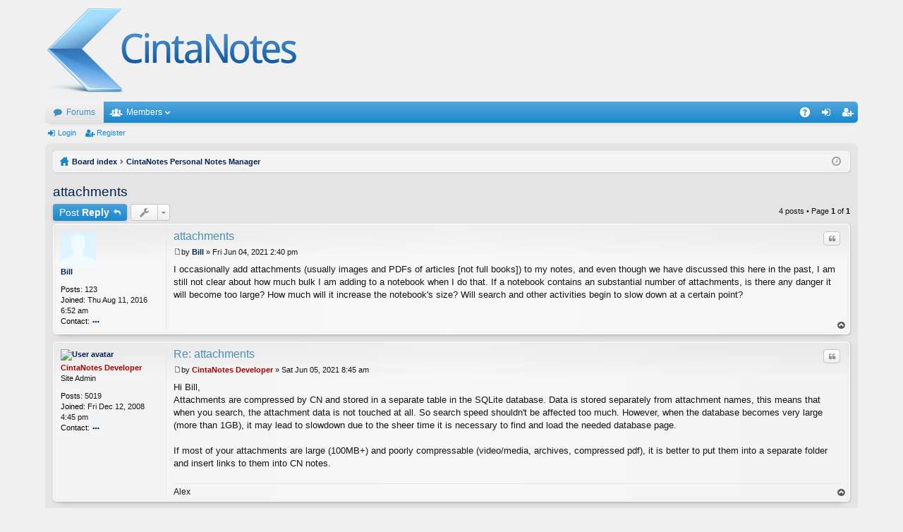

--- FILE ---
content_type: text/html; charset=UTF-8
request_url: http://cintanotes.com/forum/viewtopic.php?p=13819&sid=a60ef9496e78a08d1873b3c62be8eee6
body_size: 5156
content:
<!DOCTYPE html>
<html dir="ltr" lang="en-gb">
<head>
<meta charset="utf-8" />
<meta http-equiv="X-UA-Compatible" content="IE=edge,chrome=1" />
<meta name="viewport" content="width=device-width, initial-scale=1" />

<title>attachments - CintaNotes Forum</title>




	<link rel="alternate" type="application/atom+xml" title="Feed - CintaNotes Forum" href="http://cintanotes.com/forum/feed.php">		<link rel="alternate" type="application/atom+xml" title="Feed - All forums" href="http://cintanotes.com/forum/feed.php?mode=forums">	<link rel="alternate" type="application/atom+xml" title="Feed - New Topics" href="http://cintanotes.com/forum/feed.php?mode=topics">		<link rel="alternate" type="application/atom+xml" title="Feed - Forum - CintaNotes Personal Notes Manager" href="http://cintanotes.com/forum/feed.php?f=3">	<link rel="alternate" type="application/atom+xml" title="Feed - Topic - attachments" href="http://cintanotes.com/forum/feed.php?f=3&amp;t=2793">	
	<link rel="canonical" href="http://cintanotes.com/forum/viewtopic.php?t=2793">

	<link href="./styles/elegance/theme/fonts/font-awesome-4.4.0/css/font-awesome.min.css" rel="stylesheet">
<link href="./styles/elegance/theme/fonts/glyphicons-pro-1.9/css/glyphicons.css" rel="stylesheet">

<link href="./styles/elegance_lightblue/theme/stylesheet.css?assets_version=19" rel="stylesheet">



<!--[if lte IE 9]>
	<link href="./styles/elegance/theme/tweaks.css?assets_version=19" rel="stylesheet">
<![endif]-->





</head>
<body id="phpbb" class="nojs notouch section-viewtopic ltr " data-online-text="Online">


	<a id="top" class="anchor" accesskey="t"></a>
	<div id="page-header" class="page-width">
		<div class="headerbar" role="banner">
			<div class="inner">

			<div id="site-description">
				<a id="logo" class="logo" href="./index.php?sid=c9802d0400122773bc4f7a5a8f15e8b4" title="Board index"><img src="./styles/elegance_lightblue/theme/images/logo.png" data-src-hd="./styles/elegance_lightblue/theme/images/logo_hd.png" /></a>
				<p class="sitename">CintaNotes Forum</p>
				<p></p>
				<p class="skiplink"><a href="#start_here">Skip to content</a></p>
			</div>

						
			</div>
		</div>


				


<div class="navbar tabbed not-static" role="navigation">
	<div class="inner page-width">
		<div class="nav-tabs" data-current-page="viewtopic">
			<ul class="leftside">
				<li id="quick-links" class="tab responsive-menu dropdown-container empty">
					<a href="#" class="nav-link dropdown-trigger">Quick links</a>
					<div class="dropdown hidden">
						<div class="pointer"><div class="pointer-inner"></div></div>
						<ul class="dropdown-contents" role="menu">
								
	
													</ul>
					</div>
				</li>
												<li class="tab forums selected" data-responsive-class="small-icon icon-forums">
					<a class="nav-link" href="./index.php?sid=c9802d0400122773bc4f7a5a8f15e8b4">Forums</a>
				</li>
									<li class="tab members dropdown-container" data-select-match="member" data-responsive-class="small-icon icon-members">
						<a class="nav-link dropdown-trigger" href="./memberlist.php?sid=c9802d0400122773bc4f7a5a8f15e8b4">Members</a>
						<div class="dropdown hidden">
							<div class="pointer"><div class="pointer-inner"></div></div>
							<ul class="dropdown-contents" role="menu">
								<li class="small-icon icon-members"><a href="./memberlist.php?sid=c9802d0400122773bc4f7a5a8f15e8b4" role="menuitem">Members</a></li>								<li class="small-icon icon-team"><a href="./memberlist.php?mode=team&amp;sid=c9802d0400122773bc4f7a5a8f15e8b4" role="menuitem">The team</a></li>							</ul>
						</div>
					</li>
											</ul>
			<ul class="rightside">
								<li class="tab faq" data-select-match="faq" data-responsive-class="small-icon icon-faq">
					<a class="nav-link" href="./faq.php?sid=c9802d0400122773bc4f7a5a8f15e8b4" rel="help" title="Frequently Asked Questions" role="menuitem">FAQ</a>
				</li>
																									<li class="tab login"  data-skip-responsive="true" data-select-match="login"><a class="nav-link" href="./ucp.php?mode=login&amp;sid=c9802d0400122773bc4f7a5a8f15e8b4" title="Login" accesskey="x" role="menuitem">Login</a></li>
											<li class="tab register" data-skip-responsive="true" data-select-match="register"><a class="nav-link" href="./ucp.php?mode=register&amp;sid=c9802d0400122773bc4f7a5a8f15e8b4" role="menuitem">Register</a></li>
																	</ul>
		</div>
	</div>
</div>

<div class="navbar secondary">
	<ul role="menubar">
														<li class="small-icon icon-login"><a href="./ucp.php?mode=login&amp;sid=c9802d0400122773bc4f7a5a8f15e8b4" title="Login">Login</a></li>
									<li class="small-icon icon-register"><a href="./ucp.php?mode=register&amp;sid=c9802d0400122773bc4f7a5a8f15e8b4">Register</a></li>
									
			</ul>
</div>

	</div>

<div id="wrap" class="page-width">

	
	<a id="start_here" class="anchor"></a>
	<div id="page-body" role="main">
		<div class="navbar nav-breadcrumbs">
	<ul id="nav-breadcrumbs" class="linklist navlinks" role="menubar">
						<li class="small-icon icon-home breadcrumbs">
									<span class="crumb" itemtype="http://data-vocabulary.org/Breadcrumb" itemscope=""><a href="./index.php?sid=c9802d0400122773bc4f7a5a8f15e8b4" accesskey="h" data-navbar-reference="index" itemprop="url"><span itemprop="title">Board index</span></a></span>
											<span class="crumb" itemtype="http://data-vocabulary.org/Breadcrumb" itemscope="" data-forum-id="3"><a href="./viewforum.php?f=3&amp;sid=c9802d0400122773bc4f7a5a8f15e8b4" itemprop="url"><span itemprop="title">CintaNotes Personal Notes Manager</span></a></span>
												</li>
		
				<li class="rightside dropdown-container icon-only">
			<a href="#" class="dropdown-trigger time" title="It is currently Fri Jan 30, 2026 6:06 am"><i class="fa fa-clock-o"></i></a>
			<div class="dropdown hidden">
				<div class="pointer"><div class="pointer-inner"></div></div>
				<ul class="dropdown-contents">
					<li>It is currently Fri Jan 30, 2026 6:06 am</li>
					<li>All times are <abbr title="UTC">UTC</abbr></li>
				</ul>
			</div>
		</li>
	</ul>
</div>

		
		
<h2 class="topic-title"><a href="./viewtopic.php?f=3&amp;t=2793&amp;sid=c9802d0400122773bc4f7a5a8f15e8b4">attachments</a></h2>
<!-- NOTE: remove the style="display: none" when you want to have the forum description on the topic body -->



<div class="action-bar top">

	<div class="buttons">
		
			<a href="./posting.php?mode=reply&amp;f=3&amp;t=2793&amp;sid=c9802d0400122773bc4f7a5a8f15e8b4" class="button icon-button reply-icon" title="Post a reply">
			Post Reply		</a>
	
			</div>

		<div class="dropdown-container dropdown-button-control topic-tools">
		<span title="Topic tools" class="button icon-button tools-icon dropdown-trigger dropdown-select"></span>
		<div class="dropdown hidden">
			<div class="pointer"><div class="pointer-inner"></div></div>
			<ul class="dropdown-contents">
																								<li class="small-icon icon-print"><a href="./viewtopic.php?f=3&amp;t=2793&amp;sid=c9802d0400122773bc4f7a5a8f15e8b4&amp;view=print" title="Print view" accesskey="p">Print view</a></li>							</ul>
		</div>
	</div>
	
	
			<div class="pagination">
			4 posts
							&bull; Page <strong>1</strong> of <strong>1</strong>
					</div>
		</div>




			<div id="p13812" class="post has-profile bg2">
		<div class="inner">

		<dl class="postprofile" id="profile13812">
			<dt class="no-profile-rank no-avatar">
				<div class="avatar-container">
																			</div>
								<a href="./memberlist.php?mode=viewprofile&amp;u=2007&amp;sid=c9802d0400122773bc4f7a5a8f15e8b4" class="username">Bill</a>							</dt>

									
		<dd class="profile-posts"><strong>Posts:</strong> 123</dd>		<dd class="profile-joined"><strong>Joined:</strong> Thu Aug 11, 2016 6:52 am</dd>		
		
						
							<dd class="profile-contact">
				<strong>Contact:</strong>
				<div class="dropdown-container dropdown-right dropdown-down">
					<a href="#" class="dropdown-trigger"><span class="imageset icon_contact" title="Contact Bill">Contact Bill</span></a>
					<div class="dropdown hidden">
						<div class="pointer"><div class="pointer-inner"></div></div>
						<div class="dropdown-contents contact-icons">
																																								<div>
																	<a href="./ucp.php?i=pm&amp;mode=compose&amp;action=quotepost&amp;p=13812&amp;sid=c9802d0400122773bc4f7a5a8f15e8b4" title="Send private message" class="last-cell">
										<span class="contact-icon pm-icon">Send private message</span>
									</a>
																	</div>
																					</div>
					</div>
				</div>
			</dd>
				
		</dl>

		<div class="postbody">

						<div id="post_content13812">

			<h3 class="first"><a href="#p13812">attachments</a></h3>

													<ul class="post-buttons">
																																									<li>
							<a href="./posting.php?mode=quote&amp;f=3&amp;p=13812&amp;sid=c9802d0400122773bc4f7a5a8f15e8b4" title="Reply with quote" class="button icon-button quote-icon"><span>Quote</span></a>
						</li>
														</ul>
							
						<p class="author"><a href="./viewtopic.php?p=13812&amp;sid=c9802d0400122773bc4f7a5a8f15e8b4#p13812"><span class="imageset icon_post_target" title="Post">Post</span></a><span class="responsive-hide">by <strong><a href="./memberlist.php?mode=viewprofile&amp;u=2007&amp;sid=c9802d0400122773bc4f7a5a8f15e8b4" class="username">Bill</a></strong> &raquo; </span>Fri Jun 04, 2021 2:40 pm </p>
			
			
			
			<div class="content">I occasionally add attachments (usually images and PDFs of articles [not full books]) to my notes, and even though we have discussed this here in the past, I am still not clear about how much bulk I am adding to a notebook when I do that. If a notebook contains an substantial number of attachments, is there any danger it will become too large? How much will it increase the notebook's size? Will search and other activities begin to slow down at a certain point?</div>

			
									
									
						</div>

		</div>

		</div>
		<div class="back2top"><a href="#top" class="top" title="Top">Top</a></div>
	</div>

				<div id="p13814" class="post has-profile bg1">
		<div class="inner">

		<dl class="postprofile" id="profile13814">
			<dt class="has-profile-rank has-avatar">
				<div class="avatar-container">
																<a href="./memberlist.php?mode=viewprofile&amp;u=2&amp;sid=c9802d0400122773bc4f7a5a8f15e8b4" class="avatar"><img class="avatar" src="./download/file.php?avatar=2_1493262102.png" width="90" height="90" alt="User avatar" /></a>														</div>
								<a href="./memberlist.php?mode=viewprofile&amp;u=2&amp;sid=c9802d0400122773bc4f7a5a8f15e8b4" style="color: #AA0000;" class="username-coloured">CintaNotes Developer</a>							</dt>

						<dd class="profile-rank">Site Admin</dd>			
		<dd class="profile-posts"><strong>Posts:</strong> 5019</dd>		<dd class="profile-joined"><strong>Joined:</strong> Fri Dec 12, 2008 4:45 pm</dd>		
		
						
							<dd class="profile-contact">
				<strong>Contact:</strong>
				<div class="dropdown-container dropdown-right dropdown-down">
					<a href="#" class="dropdown-trigger"><span class="imageset icon_contact" title="Contact CintaNotes Developer">Contact CintaNotes Developer</span></a>
					<div class="dropdown hidden">
						<div class="pointer"><div class="pointer-inner"></div></div>
						<div class="dropdown-contents contact-icons">
																																								<div>
																	<a href="./ucp.php?i=pm&amp;mode=compose&amp;action=quotepost&amp;p=13814&amp;sid=c9802d0400122773bc4f7a5a8f15e8b4" title="Send private message" class="last-cell">
										<span class="contact-icon pm-icon">Send private message</span>
									</a>
																	</div>
																					</div>
					</div>
				</div>
			</dd>
				
		</dl>

		<div class="postbody">

						<div id="post_content13814">

			<h3 ><a href="#p13814">Re: attachments</a></h3>

													<ul class="post-buttons">
																																									<li>
							<a href="./posting.php?mode=quote&amp;f=3&amp;p=13814&amp;sid=c9802d0400122773bc4f7a5a8f15e8b4" title="Reply with quote" class="button icon-button quote-icon"><span>Quote</span></a>
						</li>
														</ul>
							
						<p class="author"><a href="./viewtopic.php?p=13814&amp;sid=c9802d0400122773bc4f7a5a8f15e8b4#p13814"><span class="imageset icon_post_target" title="Post">Post</span></a><span class="responsive-hide">by <strong><a href="./memberlist.php?mode=viewprofile&amp;u=2&amp;sid=c9802d0400122773bc4f7a5a8f15e8b4" style="color: #AA0000;" class="username-coloured">CintaNotes Developer</a></strong> &raquo; </span>Sat Jun 05, 2021 8:45 am </p>
			
			
			
			<div class="content">Hi Bill,<br />Attachments are compressed by CN and stored in a separate table in the SQLite database. Data is stored separately from attachment names, this means that when you search, the attachment data is not touched at all. So search speed shouldn't be affected too much. However, when the database becomes very large (more than 1GB), it may lead to slowdown due to the sheer time it is necessary to find and load the needed database page. <br /><br />If most of your attachments are large (100MB+) and poorly compressable (video/media, archives, compressed pdf), it is better to put them into a separate folder and insert links to them into CN notes.</div>

			
									
									<div id="sig13814" class="signature">Alex</div>
						</div>

		</div>

		</div>
		<div class="back2top"><a href="#top" class="top" title="Top">Top</a></div>
	</div>

				<div id="p13816" class="post has-profile bg2">
		<div class="inner">

		<dl class="postprofile" id="profile13816">
			<dt class="no-profile-rank no-avatar">
				<div class="avatar-container">
																			</div>
								<a href="./memberlist.php?mode=viewprofile&amp;u=2007&amp;sid=c9802d0400122773bc4f7a5a8f15e8b4" class="username">Bill</a>							</dt>

									
		<dd class="profile-posts"><strong>Posts:</strong> 123</dd>		<dd class="profile-joined"><strong>Joined:</strong> Thu Aug 11, 2016 6:52 am</dd>		
		
						
							<dd class="profile-contact">
				<strong>Contact:</strong>
				<div class="dropdown-container dropdown-right dropdown-down">
					<a href="#" class="dropdown-trigger"><span class="imageset icon_contact" title="Contact Bill">Contact Bill</span></a>
					<div class="dropdown hidden">
						<div class="pointer"><div class="pointer-inner"></div></div>
						<div class="dropdown-contents contact-icons">
																																								<div>
																	<a href="./ucp.php?i=pm&amp;mode=compose&amp;action=quotepost&amp;p=13816&amp;sid=c9802d0400122773bc4f7a5a8f15e8b4" title="Send private message" class="last-cell">
										<span class="contact-icon pm-icon">Send private message</span>
									</a>
																	</div>
																					</div>
					</div>
				</div>
			</dd>
				
		</dl>

		<div class="postbody">

						<div id="post_content13816">

			<h3 ><a href="#p13816">Re: attachments</a></h3>

													<ul class="post-buttons">
																																									<li>
							<a href="./posting.php?mode=quote&amp;f=3&amp;p=13816&amp;sid=c9802d0400122773bc4f7a5a8f15e8b4" title="Reply with quote" class="button icon-button quote-icon"><span>Quote</span></a>
						</li>
														</ul>
							
						<p class="author"><a href="./viewtopic.php?p=13816&amp;sid=c9802d0400122773bc4f7a5a8f15e8b4#p13816"><span class="imageset icon_post_target" title="Post">Post</span></a><span class="responsive-hide">by <strong><a href="./memberlist.php?mode=viewprofile&amp;u=2007&amp;sid=c9802d0400122773bc4f7a5a8f15e8b4" class="username">Bill</a></strong> &raquo; </span>Sat Jun 05, 2021 4:42 pm </p>
			
			
			
			<div class="content">Thanks, Alex. I believe that all of my attachments would be well under 100 Mb. I will do some further experiments, and if the results seem to be of potential interest to others, I will report back here later.</div>

			
									
									
						</div>

		</div>

		</div>
		<div class="back2top"><a href="#top" class="top" title="Top">Top</a></div>
	</div>

				<div id="p13819" class="post has-profile bg1">
		<div class="inner">

		<dl class="postprofile" id="profile13819">
			<dt class="has-profile-rank has-avatar">
				<div class="avatar-container">
																<a href="./memberlist.php?mode=viewprofile&amp;u=2&amp;sid=c9802d0400122773bc4f7a5a8f15e8b4" class="avatar"><img class="avatar" src="./download/file.php?avatar=2_1493262102.png" width="90" height="90" alt="User avatar" /></a>														</div>
								<a href="./memberlist.php?mode=viewprofile&amp;u=2&amp;sid=c9802d0400122773bc4f7a5a8f15e8b4" style="color: #AA0000;" class="username-coloured">CintaNotes Developer</a>							</dt>

						<dd class="profile-rank">Site Admin</dd>			
		<dd class="profile-posts"><strong>Posts:</strong> 5019</dd>		<dd class="profile-joined"><strong>Joined:</strong> Fri Dec 12, 2008 4:45 pm</dd>		
		
						
							<dd class="profile-contact">
				<strong>Contact:</strong>
				<div class="dropdown-container dropdown-right dropdown-down">
					<a href="#" class="dropdown-trigger"><span class="imageset icon_contact" title="Contact CintaNotes Developer">Contact CintaNotes Developer</span></a>
					<div class="dropdown hidden">
						<div class="pointer"><div class="pointer-inner"></div></div>
						<div class="dropdown-contents contact-icons">
																																								<div>
																	<a href="./ucp.php?i=pm&amp;mode=compose&amp;action=quotepost&amp;p=13819&amp;sid=c9802d0400122773bc4f7a5a8f15e8b4" title="Send private message" class="last-cell">
										<span class="contact-icon pm-icon">Send private message</span>
									</a>
																	</div>
																					</div>
					</div>
				</div>
			</dd>
				
		</dl>

		<div class="postbody">

						<div id="post_content13819">

			<h3 ><a href="#p13819">Re: attachments</a></h3>

													<ul class="post-buttons">
																																									<li>
							<a href="./posting.php?mode=quote&amp;f=3&amp;p=13819&amp;sid=c9802d0400122773bc4f7a5a8f15e8b4" title="Reply with quote" class="button icon-button quote-icon"><span>Quote</span></a>
						</li>
														</ul>
							
						<p class="author"><a href="./viewtopic.php?p=13819&amp;sid=c9802d0400122773bc4f7a5a8f15e8b4#p13819"><span class="imageset icon_post_target" title="Post">Post</span></a><span class="responsive-hide">by <strong><a href="./memberlist.php?mode=viewprofile&amp;u=2&amp;sid=c9802d0400122773bc4f7a5a8f15e8b4" style="color: #AA0000;" class="username-coloured">CintaNotes Developer</a></strong> &raquo; </span>Mon Jun 07, 2021 3:17 am </p>
			
			
			
			<div class="content">Ok, no problem at all. Will appreciate you reporting your results!</div>

			
									
									<div id="sig13819" class="signature">Alex</div>
						</div>

		</div>

		</div>
		<div class="back2top"><a href="#top" class="top" title="Top">Top</a></div>
	</div>

	

	<form id="viewtopic" method="post" action="./viewtopic.php?f=3&amp;t=2793&amp;sid=c9802d0400122773bc4f7a5a8f15e8b4">
	<fieldset class="display-options" style="margin-top: 0; ">
				<label>Display posts from previous: <select name="st" id="st"><option value="0" selected="selected">All posts</option><option value="1">1 day</option><option value="7">7 days</option><option value="14">2 weeks</option><option value="30">1 month</option><option value="90">3 months</option><option value="180">6 months</option><option value="365">1 year</option></select></label>
		<label>Sort by <select name="sk" id="sk"><option value="a">Author</option><option value="t" selected="selected">Post time</option><option value="s">Subject</option></select></label> <label><select name="sd" id="sd"><option value="a" selected="selected">Ascending</option><option value="d">Descending</option></select></label>
		<input type="submit" name="sort" value="Go" class="button2" />
			</fieldset>
	</form>
	<hr />

<div class="action-bar bottom">
	<div class="buttons">
		
			<a href="./posting.php?mode=reply&amp;f=3&amp;t=2793&amp;sid=c9802d0400122773bc4f7a5a8f15e8b4" class="button icon-button reply-icon" title="Post a reply">
			Post Reply		</a>
	
			</div>

		<div class="dropdown-container dropdown-button-control topic-tools">
		<span title="Topic tools" class="button icon-button tools-icon dropdown-trigger dropdown-select"></span>
		<div class="dropdown hidden">
			<div class="pointer"><div class="pointer-inner"></div></div>
			<ul class="dropdown-contents">
																								<li class="small-icon icon-print"><a href="./viewtopic.php?f=3&amp;t=2793&amp;sid=c9802d0400122773bc4f7a5a8f15e8b4&amp;view=print" title="Print view" accesskey="p">Print view</a></li>							</ul>
		</div>
	</div>

		
	
			<div class="pagination">
			4 posts
							&bull; Page <strong>1</strong> of <strong>1</strong>
					</div>
		<div class="clear"></div>
</div>


	<p class="jumpbox-return"><a href="./viewforum.php?f=3&amp;sid=c9802d0400122773bc4f7a5a8f15e8b4" class="left-box arrow-left" accesskey="r">Return to “CintaNotes Personal Notes Manager”</a></p>

	<br /><br />


			</div>


	<div class="navbar" role="navigation">
	<div class="inner">

	<ul id="nav-footer" class="linklist bulletin" role="menubar">
		<li class="small-icon icon-home breadcrumbs">
									<span class="crumb"><a href="./index.php?sid=c9802d0400122773bc4f7a5a8f15e8b4" data-navbar-reference="index">Board index</a></span>
					</li>
		
				<li class="rightside">All times are <abbr title="UTC">UTC</abbr></li>
							<li class="small-icon icon-delete-cookies rightside"><a href="./ucp.php?mode=delete_cookies&amp;sid=c9802d0400122773bc4f7a5a8f15e8b4" data-ajax="true" data-refresh="true" role="menuitem">Delete all board cookies</a></li>
			<li class="small-icon icon-members rightside" data-last-responsive="true"><a href="./memberlist.php?sid=c9802d0400122773bc4f7a5a8f15e8b4" title="View complete list of members" role="menuitem">Members</a></li>						<li class="small-icon icon-team rightside" data-last-responsive="true"><a href="./memberlist.php?mode=team&amp;sid=c9802d0400122773bc4f7a5a8f15e8b4" role="menuitem">The team</a></li>				<li class="small-icon icon-contact rightside" data-last-responsive="true"><a href="./memberlist.php?mode=contactadmin&amp;sid=c9802d0400122773bc4f7a5a8f15e8b4" role="menuitem">Contact us</a></li>	</ul>

	</div>
</div>
</div>

<div id="page-footer" class="page-width" role="contentinfo">
	
	<div class="copyright">
				Powered by <a href="https://www.phpbb.com/">phpBB</a>&reg; Forum Software &copy; phpBB Limited
		<br />Style by <a href="http://www.artodia.com/">Arty</a>
									</div>

	<div id="darkenwrapper" data-ajax-error-title="AJAX error" data-ajax-error-text="Something went wrong when processing your request." data-ajax-error-text-abort="User aborted request." data-ajax-error-text-timeout="Your request timed out; please try again." data-ajax-error-text-parsererror="Something went wrong with the request and the server returned an invalid reply.">
		<div id="darken">&nbsp;</div>
	</div>

	<div id="phpbb_alert" class="phpbb_alert" data-l-err="Error" data-l-timeout-processing-req="Request timed out.">
		<a href="#" class="alert_close"></a>
		<h3 class="alert_title">&nbsp;</h3><p class="alert_text"></p>
	</div>
	<div id="phpbb_confirm" class="phpbb_alert">
		<a href="#" class="alert_close"></a>
		<div class="alert_text"></div>
	</div>
</div>


<div>
	<a id="bottom" class="anchor" accesskey="z"></a>
	</div>

<script type="text/javascript" src="./assets/javascript/jquery.min.js?assets_version=19"></script>
<script type="text/javascript" src="./assets/javascript/core.js?assets_version=19"></script>


<script type="text/javascript" src="./styles/elegance/template/forum_fn.js?assets_version=19"></script>

<script type="text/javascript" src="./styles/elegance/template/ajax.js?assets_version=19"></script>




<script type="text/javascript">
var _gaq = _gaq || [];
_gaq.push(['_setAccount', 'UA-6584427-1']);
_gaq.push(['_trackPageview']);
(function() {
var ga = document.createElement('script'); ga.type = 'text/javascript'; ga.async = true;
ga.src = ('https:' == document.location.protocol ? 'https://ssl' : 'http://www') + '.google-analytics.com/ga.js';
var s = document.getElementsByTagName('script')[0]; s.parentNode.insertBefore(ga, s);
})();
</script>

</body>
</html>
